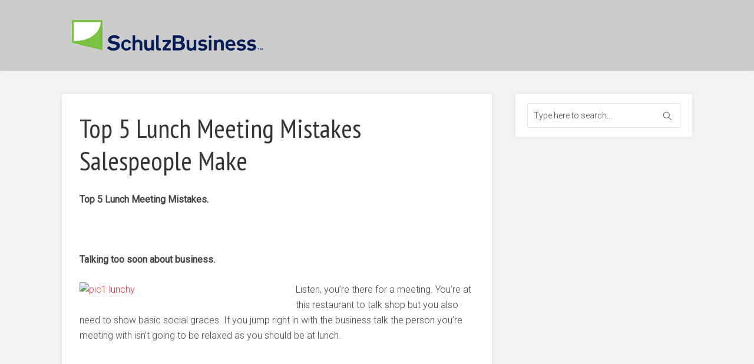

--- FILE ---
content_type: text/html; charset=UTF-8
request_url: https://portal.schulzbusiness.com/top-5-lunch-meeting-mistakes/
body_size: 6957
content:
<!DOCTYPE html>

<!--[if lt IE 7]> <html class="no-js lt-ie9 lt-ie8 lt-ie7" lang="en"> <![endif]-->
<!--[if IE 7]>    <html class="no-js lt-ie9 lt-ie8" lang="en"> <![endif]-->
<!--[if IE 8]>    <html class="no-js lt-ie9" lang="en"> <![endif]-->
<!--[if IE 9]>    <html class="no-js ie9" lang="en"> <![endif]-->
<!--[if gt IE 9]>    <html class="no-js gt-ie9" lang="en"> <![endif]-->
<!--[if gt IE 8]><!--> <html class="no-js" lang="en-US" prefix="og: https://ogp.me/ns#"> <!--<![endif]-->
<head>
  
  <!-- Meta Tags -->
  	<meta http-equiv="Content-Type" content="text/html; charset=UTF-8" />
	<meta name="viewport" content="user-scalable=yes, width=device-width, initial-scale=1, maximum-scale=1">

<!--[if lt IE 9]>
	<script src="https://html5shiv.googlecode.com/svn/trunk/html5.js"></script>
<![endif]-->


<!-- Search Engine Optimization by Rank Math - https://s.rankmath.com/home -->
<title>Top 5 Lunch Meeting Mistakes Salespeople Make - Schulz Business</title>
<meta name="description" content="Top 5 Lunch Meeting Mistakes."/>
<meta name="robots" content="follow, index, max-snippet:-1, max-video-preview:-1, max-image-preview:large"/>
<link rel="canonical" href="https://portal.schulzbusiness.com/top-5-lunch-meeting-mistakes/" />
<meta property="og:locale" content="en_US" />
<meta property="og:type" content="article" />
<meta property="og:title" content="Top 5 Lunch Meeting Mistakes Salespeople Make - Schulz Business" />
<meta property="og:description" content="Top 5 Lunch Meeting Mistakes." />
<meta property="og:url" content="https://portal.schulzbusiness.com/top-5-lunch-meeting-mistakes/" />
<meta property="og:site_name" content="Schulz Business" />
<meta property="og:updated_time" content="2021-08-24T13:57:32-04:00" />
<meta property="og:image" content="https://b2bsellutions.com/wp-content/uploads/2017/09/pic1-lunchy.gif" />
<meta property="og:image:alt" content="Top 5" />
<meta name="twitter:card" content="summary_large_image" />
<meta name="twitter:title" content="Top 5 Lunch Meeting Mistakes Salespeople Make - Schulz Business" />
<meta name="twitter:description" content="Top 5 Lunch Meeting Mistakes." />
<meta name="twitter:image" content="http://b2bsellutions.com/wp-content/uploads/2017/09/pic1-lunchy.gif" />
<script type="application/ld+json" class="rank-math-schema">{"@context":"https://schema.org","@graph":[{"@type":["Corporation","Organization"],"@id":"https://portal.schulzbusiness.com/#organization","name":"Schulz Business","url":"https://salesleadersalliance.com","email":"info@salesleadersalliance.com","logo":{"@type":"ImageObject","@id":"https://portal.schulzbusiness.com/#logo","url":"https://portal.schulzbusiness.com/wp-content/uploads/2021/09/SB-logo-scaled.jpg","caption":"Schulz Business","inLanguage":"en-US","width":"2560","height":"569"}},{"@type":"WebSite","@id":"https://portal.schulzbusiness.com/#website","url":"https://portal.schulzbusiness.com","name":"Schulz Business","publisher":{"@id":"https://portal.schulzbusiness.com/#organization"},"inLanguage":"en-US"},{"@type":"ImageObject","@id":"http://b2bsellutions.com/wp-content/uploads/2017/09/pic1-lunchy.gif","url":"http://b2bsellutions.com/wp-content/uploads/2017/09/pic1-lunchy.gif","width":"200","height":"200","inLanguage":"en-US"},{"@type":"Person","@id":"https://portal.schulzbusiness.com/author/gretaschulzbusiness-com/","name":"Greta Schulz","url":"https://portal.schulzbusiness.com/author/gretaschulzbusiness-com/","image":{"@type":"ImageObject","@id":"https://secure.gravatar.com/avatar/0eb7606321ac3c7a319d23a96c566a00?s=96&amp;d=mm&amp;r=g","url":"https://secure.gravatar.com/avatar/0eb7606321ac3c7a319d23a96c566a00?s=96&amp;d=mm&amp;r=g","caption":"Greta Schulz","inLanguage":"en-US"},"worksFor":{"@id":"https://portal.schulzbusiness.com/#organization"}},{"@type":"WebPage","@id":"https://portal.schulzbusiness.com/top-5-lunch-meeting-mistakes/#webpage","url":"https://portal.schulzbusiness.com/top-5-lunch-meeting-mistakes/","name":"Top 5 Lunch Meeting Mistakes Salespeople Make - Schulz Business","datePublished":"2021-08-24T12:23:30-04:00","dateModified":"2021-08-24T13:57:32-04:00","author":{"@id":"https://portal.schulzbusiness.com/author/gretaschulzbusiness-com/"},"isPartOf":{"@id":"https://portal.schulzbusiness.com/#website"},"primaryImageOfPage":{"@id":"http://b2bsellutions.com/wp-content/uploads/2017/09/pic1-lunchy.gif"},"inLanguage":"en-US"},{"@type":"Article","headline":"Top 5 Lunch Meeting Mistakes Salespeople Make - Schulz Business","keywords":"Top 5, Top 5 mistakes, Lunch meeting mistakes, lunch meeting mistakes, top 5 meeting mistakes, meetings, meeting mistakes, top 5 meetings,","datePublished":"2021-08-24T12:23:30-04:00","dateModified":"2021-08-24T13:57:32-04:00","author":{"@id":"https://portal.schulzbusiness.com/author/gretaschulzbusiness-com/"},"publisher":{"@id":"https://portal.schulzbusiness.com/#organization"},"description":"Top 5 Lunch Meeting Mistakes.","name":"Top 5 Lunch Meeting Mistakes Salespeople Make - Schulz Business","@id":"https://portal.schulzbusiness.com/top-5-lunch-meeting-mistakes/#richSnippet","isPartOf":{"@id":"https://portal.schulzbusiness.com/top-5-lunch-meeting-mistakes/#webpage"},"image":{"@id":"http://b2bsellutions.com/wp-content/uploads/2017/09/pic1-lunchy.gif"},"inLanguage":"en-US","mainEntityOfPage":{"@id":"https://portal.schulzbusiness.com/top-5-lunch-meeting-mistakes/#webpage"}}]}</script>
<!-- /Rank Math WordPress SEO plugin -->

<link rel='dns-prefetch' href='//fonts.googleapis.com' />
<link rel='dns-prefetch' href='//s.w.org' />
<link rel="alternate" type="application/rss+xml" title="Schulz Business &raquo; Feed" href="https://portal.schulzbusiness.com/feed/" />
<link rel="alternate" type="application/rss+xml" title="Schulz Business &raquo; Comments Feed" href="https://portal.schulzbusiness.com/comments/feed/" />
		<script type="text/javascript">
			window._wpemojiSettings = {"baseUrl":"https:\/\/s.w.org\/images\/core\/emoji\/13.1.0\/72x72\/","ext":".png","svgUrl":"https:\/\/s.w.org\/images\/core\/emoji\/13.1.0\/svg\/","svgExt":".svg","source":{"concatemoji":"https:\/\/portal.schulzbusiness.com\/wp-includes\/js\/wp-emoji-release.min.js?ver=5.8.12"}};
			!function(e,a,t){var n,r,o,i=a.createElement("canvas"),p=i.getContext&&i.getContext("2d");function s(e,t){var a=String.fromCharCode;p.clearRect(0,0,i.width,i.height),p.fillText(a.apply(this,e),0,0);e=i.toDataURL();return p.clearRect(0,0,i.width,i.height),p.fillText(a.apply(this,t),0,0),e===i.toDataURL()}function c(e){var t=a.createElement("script");t.src=e,t.defer=t.type="text/javascript",a.getElementsByTagName("head")[0].appendChild(t)}for(o=Array("flag","emoji"),t.supports={everything:!0,everythingExceptFlag:!0},r=0;r<o.length;r++)t.supports[o[r]]=function(e){if(!p||!p.fillText)return!1;switch(p.textBaseline="top",p.font="600 32px Arial",e){case"flag":return s([127987,65039,8205,9895,65039],[127987,65039,8203,9895,65039])?!1:!s([55356,56826,55356,56819],[55356,56826,8203,55356,56819])&&!s([55356,57332,56128,56423,56128,56418,56128,56421,56128,56430,56128,56423,56128,56447],[55356,57332,8203,56128,56423,8203,56128,56418,8203,56128,56421,8203,56128,56430,8203,56128,56423,8203,56128,56447]);case"emoji":return!s([10084,65039,8205,55357,56613],[10084,65039,8203,55357,56613])}return!1}(o[r]),t.supports.everything=t.supports.everything&&t.supports[o[r]],"flag"!==o[r]&&(t.supports.everythingExceptFlag=t.supports.everythingExceptFlag&&t.supports[o[r]]);t.supports.everythingExceptFlag=t.supports.everythingExceptFlag&&!t.supports.flag,t.DOMReady=!1,t.readyCallback=function(){t.DOMReady=!0},t.supports.everything||(n=function(){t.readyCallback()},a.addEventListener?(a.addEventListener("DOMContentLoaded",n,!1),e.addEventListener("load",n,!1)):(e.attachEvent("onload",n),a.attachEvent("onreadystatechange",function(){"complete"===a.readyState&&t.readyCallback()})),(n=t.source||{}).concatemoji?c(n.concatemoji):n.wpemoji&&n.twemoji&&(c(n.twemoji),c(n.wpemoji)))}(window,document,window._wpemojiSettings);
		</script>
		<style type="text/css">
img.wp-smiley,
img.emoji {
	display: inline !important;
	border: none !important;
	box-shadow: none !important;
	height: 1em !important;
	width: 1em !important;
	margin: 0 .07em !important;
	vertical-align: -0.1em !important;
	background: none !important;
	padding: 0 !important;
}
</style>
	<link rel='stylesheet' id='litespeed-cache-dummy-css'  href='https://portal.schulzbusiness.com/wp-content/plugins/litespeed-cache/assets/css/litespeed-dummy.css?ver=5.8.12' type='text/css' media='all' />
<link rel='stylesheet' id='wp-block-library-css'  href='https://portal.schulzbusiness.com/wp-includes/css/dist/block-library/style.min.css?ver=5.8.12' type='text/css' media='all' />
<link rel='stylesheet' id='thr_font_0-css'  href='https://fonts.googleapis.com/css?family=Roboto%3A400%2C300&#038;subset=latin%2Clatin-ext&#038;ver=1.5.1' type='text/css' media='screen' />
<link rel='stylesheet' id='thr_font_1-css'  href='https://fonts.googleapis.com/css?family=PT+Sans+Narrow%3A400&#038;subset=latin%2Clatin-ext&#038;ver=1.5.1' type='text/css' media='screen' />
<link rel='stylesheet' id='thr_font_2-css'  href='https://fonts.googleapis.com/css?family=Roboto+Condensed%3A400&#038;subset=latin%2Clatin-ext&#038;ver=1.5.1' type='text/css' media='screen' />
<link rel='stylesheet' id='thr_style-css'  href='https://portal.schulzbusiness.com/wp-content/themes/throne/style.css?ver=1.5.1' type='text/css' media='screen' />
<style id='thr_style-inline-css' type='text/css'>
body,.button_respond,.thr_author_link {font-family: 'Roboto';font-weight: 300;}h1,h2,h3,h4,h5,h6,.featured_posts_link,.mks_author_widget h3{font-family: 'PT Sans Narrow';font-weight: 400;}#nav li a,.site-title,.site-title a,.site-desc,.sidr ul li a{font-family: 'Roboto Condensed';font-weight: 400;}body,.overlay_bg_div{background-color: rgba(243,243,243,1);}.arch_line,.page-progress span{background: #e23a3e;}.thr_boxed_wrapper,.is_bxd.meta-share{background-color: #ffffff;}.thr_boxed{margin-top: 0px;}::-webkit-input-placeholder { color:#ffffff;}:-moz-placeholder { color: #ffffff;}::-moz-placeholder { color:#ffffff;}:-ms-input-placeholder { color:#ffffff;}.site-title a,#nav li a,.header-main,.search_header_form input[type="text"], .search_header_form input[type="text"]:focus,.menu-item-has-children:after,.sidr ul li span,.sidr ul li a {color: #ffffff;}#nav > ul > li:hover > a, #nav a:hover,#nav li.current-menu-item > a,#nav li.current_page_item > a,#nav li.current-menu-item.menu-item-has-children:after,#nav li.current_page_item.menu-item-has-children:after,.sidr ul li:hover > a, .sidr ul li:hover > span,#sidr-existing-content li.sidr-class-current_page_item > a,#sidr-existing-content li.sidr-class-current_page_item > .thr_menu_parent,#sidr-existing-content li.sidr-class-current-menu-item > a,#sidr-existing-content li.sidr-class-current-menu-item > .thr_menu_parent{color: #e23a3e;}.sidr ul li:hover > a, .sidr ul li.active > a, .sidr ul li.sidr-class-active > a,.sidr ul li ul li:hover > a, .sidr ul li ul li.active > a, .sidr ul li ul li.sidr-class-active > a {-webkit-box-shadow: inset 2px 0 0 0px #e23a3e;-moz-box-shadow: inset 2px 0 0 0px #e23a3e;box-shadow: inset 2px 0 0 0px #e23a3e;}.menu-item-has-children:after{border-top-color: #ffffff;}li.menu-item-has-children:hover:after{color: #e23a3e;}.header-main {height: 120px;background-color: #cccccc;background-color: rgba(204,204,204,1.00);background-repeat:repeat;}.sidr{background-color: #cccccc;}#sticky_header{background-color: #cccccc;background:rgba(204,204,204,0.9);}.header-main .search_header_form{background-color: transparent;}.header-main .search_header_form input[type="text"]{top:36px;;}#nav li a{padding: 49px 3px 50px;}.header-bottom,#nav .sub-menu{background-color: #cccccc;}.header_ads_space{margin: 15px 0;}.logo_wrapper{top: 12px;left: 0px;}.menu-item-has-children:after{margin: 54px 0 0 2px;}.main_content_wrapper{background-color: #ffffff;}.thr_content_wrapped .meta-share{background-color: #ffffff;}.main_content_wrapper .single .entry-title, .page-template-default .entry-title,.main_content_wrapper .entry-title a,.main_content_wrapper h1,.main_content_wrapper h2,.main_content_wrapper h3,.main_content_wrapper h4, .main_content_wrapper h5,.main_content_wrapper h6,#subheader_box h1,#subheader_box h2,#subheader_box h3,#subheader_box h4,#subheader_box h5,#subheader_box h6{color: #333333;}.main_content_wrapper,#subheader_box p{color: #444444;}.meta-item,.meta-item a,.comment-metadata time,.comment-list .reply a,.main_content_wrapper .button_respond,li.cat-item,.widget_archive li,.widget_recent_entries ul span{color: #444444;}.meta-item i,.entry-title a:hover,a,.comment-metadata time:before,.button_respond:hover,.button_respond i,.comment-list .reply a:before,.comment-list .reply a:hover,.meta-item a:hover,.error404 h1,.thr_content_wrapped .meta-share.meta-itemi{color: #e23a3e;}.error404 .entry-content .nav-menu li a{background: #e23a3e;}.underlined_heading span{border-bottom-color: #e23a3e;}blockquote{border-color: #e23a3e;}.comment-reply-title:after,#submit,.meta-item .read_more_button, .thr_button, input[type="submit"],.current, .page-numbers:hover, #pagination .post_previous a:hover, #pagination .post_next a:hover, .load_more_posts a:hover,.f_read_more,.wp-caption .wp-caption-text,.entry-content .mejs-container .mejs-controls, .entry-content .mejs-embed, .entry-content .mejs-embed body,.comment-list li.bypostauthor > .comment-body:after,.comment-list li.comment-author-admin > .comment-body:after{background: #e23a3e;}.entry-content .mejs-controls .mejs-time-rail .mejs-time-total,.entry-content .mejs-controls .mejs-horizontal-volume-slider .mejs-horizontal-volume-total,.entry-content .mejs-controls .mejs-time-rail .mejs-time-loaded{background: rgba(243,243,243,1);}.entry-content .mejs-controls .mejs-time-rail .mejs-time-current,.entry-content .mejs-controls .mejs-horizontal-volume-slider .mejs-horizontal-volume-current {background: rgba(226,58,62,0.5);}.current, .page-numbers:hover, #pagination .post_previous a:hover, #pagination .post_next a:hover, .load_more_posts a:hover{box-shadow: inset 0 0 0 1px #e23a3e;}.thr_sidebar_wrapped #sidebar,.thr_widget_wrapped #sidebar .widget,.thr_sidebar_wrapped .affix,.thr_sidebar_wrapped .affix-bottom{background: #ffffff;}#sidebar .widget-title,#sidebar h1,#sidebar h2,#sidebar h3,#sidebar h4,#sidebar h5,#sidebar h6{color: #333333;}#sidebar .widget-title span{border-bottom-color: #e23a3e;}.widget_tag_cloud a,#sidebar .widget a,li.recentcomments:before,#sidebar .thr_posts_widget.widget .entry-meta a:hover {color: #e23a3e;}#sidebar{color: #444444;}.footer_wrapper{background-color: #333333}.footer_wrapper p,.footer_wrapper,.footer_wrapper .widget{color: #d8d8d8;}.footer_wrapper a{color: #e23a3e;}.footer_wrapper h1,.footer_wrapper h2,.footer_wrapper h3,.footer_wrapper h4,.footer_wrapper h5,.footer_wrapper h6,.footer_wrapper .widget-title{color: #ffffff;}.archive-title,.category-heading-title,#archive_title p,.archive-title h1{color: #333333;}.site-title a{text-transform: uppercase;}.nav-menu li a{text-transform: uppercase;}.footer_wrapper .widget-title{text-transform: uppercase;}
</style>
<link rel='stylesheet' id='thr_font_awesome-css'  href='https://portal.schulzbusiness.com/wp-content/themes/throne/css/font-awesome.min.css?ver=1.5.1' type='text/css' media='screen' />
<link rel='stylesheet' id='thr_icons-css'  href='https://portal.schulzbusiness.com/wp-content/themes/throne/css/simple-line-icons.css?ver=1.5.1' type='text/css' media='screen' />
<link rel='stylesheet' id='thr_responsive-css'  href='https://portal.schulzbusiness.com/wp-content/themes/throne/css/responsive.css?ver=1.5.1' type='text/css' media='screen' />
<link rel='stylesheet' id='sccss_style-css'  href='https://portal.schulzbusiness.com/?sccss=1&#038;ver=5.8.12' type='text/css' media='all' />
<script>if (document.location.protocol != "https:") {document.location = document.URL.replace(/^http:/i, "https:");}</script><script type='text/javascript' src='https://portal.schulzbusiness.com/wp-includes/js/jquery/jquery.min.js?ver=3.6.0' id='jquery-core-js'></script>
<script type='text/javascript' src='https://portal.schulzbusiness.com/wp-includes/js/jquery/jquery-migrate.min.js?ver=3.3.2' id='jquery-migrate-js'></script>
<link rel="https://api.w.org/" href="https://portal.schulzbusiness.com/wp-json/" /><link rel="alternate" type="application/json" href="https://portal.schulzbusiness.com/wp-json/wp/v2/pages/1459" /><link rel="EditURI" type="application/rsd+xml" title="RSD" href="https://portal.schulzbusiness.com/xmlrpc.php?rsd" />
<link rel="wlwmanifest" type="application/wlwmanifest+xml" href="https://portal.schulzbusiness.com/wp-includes/wlwmanifest.xml" /> 
<meta name="generator" content="WordPress 5.8.12" />
<link rel='shortlink' href='https://portal.schulzbusiness.com/?p=1459' />
<link rel="alternate" type="application/json+oembed" href="https://portal.schulzbusiness.com/wp-json/oembed/1.0/embed?url=https%3A%2F%2Fportal.schulzbusiness.com%2Ftop-5-lunch-meeting-mistakes%2F" />
<link rel="alternate" type="text/xml+oembed" href="https://portal.schulzbusiness.com/wp-json/oembed/1.0/embed?url=https%3A%2F%2Fportal.schulzbusiness.com%2Ftop-5-lunch-meeting-mistakes%2F&#038;format=xml" />
<meta name="generator" content="Powered by Visual Composer - drag and drop page builder for WordPress."/>
<!--[if lte IE 9]><link rel="stylesheet" type="text/css" href="https://portal.schulzbusiness.com/wp-content/plugins/js_composer/assets/css/vc_lte_ie9.min.css" media="screen"><![endif]--><link rel="shortcut icon" href="https://portal.schulzbusiness.com/wp-content/themes/throne/favicon.ico" type="image/x-icon" /><noscript><style type="text/css"> .wpb_animate_when_almost_visible { opacity: 1; }</style></noscript></head>


<body data-rsssl=1 class="page-template-default page page-id-1459 thr_body_sidebar_right sticky_on safari iphone thr_content_wrapped thr_widget_wrapped wpb-js-composer js-comp-ver-5.1.1 vc_responsive elementor-default elementor-kit-2086">



<div id="sticky_header" class="header-sticky"><div class="content_wrapper"></div></div>

<header id="header" class="header full_width clearfix">
	<div class="header-main">
				<div class="content_wrapper">		
						<div class="logo_wrapper">

		
	
	<span class="site-title">
		<a href="https://portal.schulzbusiness.com/" title="Schulz Business" >
							<img src="https://portal.schulzbusiness.com/wp-content/uploads/2015/10/portal-logo1.png" alt="Schulz Business" />
					</a>
	</span>

	

</div><a class="nav-btn" id="nav-open-btn" href="#"><i class="fa fa-bars"></i></a>
<nav id="nav" class="main_navigation">
				<ul id="thr_header_nav" class="nav-menu"><li>
				<a href="https://portal.schulzbusiness.com/wp-admin/nav-menus.php">Click here to add navigation menu</a>
			</li></ul>
			
		</nav>		</div>

	</div>
	</header>

<main id="main_content" class="clearfix">
<section id="thr_main" class="content_wrapper">


<div class="main_content_wrapper">


			
<article id="post-1459" class="post-1459 page type-page status-publish hentry">
	
	<div class="entry-header">		
	<h1 class="entry-title">Top 5 Lunch Meeting Mistakes Salespeople Make</h1>
	</div>
	
	<div class="entry-content">
		<p><strong>Top 5 Lunch Meeting Mistakes. </strong></p>
<p>&nbsp;</p>
<p><strong>Talking too soon about business.</strong></p>
<p><a href="http://www.schuilzbusiness.com" target="_blank" rel="noopener"><img loading="lazy" class="size-full wp-image-1460 alignleft" src="https://b2bsellutions.com/wp-content/uploads/2017/09/pic1-lunchy.gif" alt="pic1 lunchy" width="347" height="260" /></a></p>
<p>Listen, you’re there for a meeting. You’re at this restaurant to talk shop but you also need to show basic social graces. If you jump right in with the business talk the person you’re meeting with isn’t going to be relaxed as you should be at lunch.</p>
<p>&nbsp;</p>
<p>&nbsp;</p>
<p>&nbsp;</p>
<p>&nbsp;</p>
<p><strong>Forgetting to talk at all about business until the Check arrives.</strong></p>
<p><a href="https://www.schulzbusiness.com"><img loading="lazy" class="wp-image-1461 alignright" src="https://b2bsellutions.com/wp-content/uploads/2017/09/restaurant-check.jpg" alt="restaurant-check" width="421" height="337" /></a></p>
<p>While it’s good to engage in some light and casual conversation you also have to remember you’re there for business. Don’t wait until the check comes to discuss the reason for having said meeting in the first place. A good rule of thumb is to start business talk once everyone at the table has ordered their food.</p>
<p>&nbsp;</p>
<p>&nbsp;</p>
<p>&nbsp;</p>
<p>&nbsp;</p>
<p>&nbsp;</p>
<p><strong>Not calling ahead.</strong></p>
<p>&nbsp;</p>
<p><a href="https://portal.schulzbusiness.com/top-5-lunch-meeting-mistakes/maitre-d/" rel="attachment wp-att-2111"><img loading="lazy" class="wp-image-2111 alignleft" src="https://portal.schulzbusiness.com/wp-content/uploads/2021/08/maitre-d-150x150.png" alt="nor calling ahead" width="237" height="237" srcset="https://portal.schulzbusiness.com/wp-content/uploads/2021/08/maitre-d-150x150.png 150w, https://portal.schulzbusiness.com/wp-content/uploads/2021/08/maitre-d-267x267.png 267w, https://portal.schulzbusiness.com/wp-content/uploads/2021/08/maitre-d-100x100.png 100w" sizes="(max-width: 237px) 100vw, 237px" /></a>This is both a bad move and a missed opportunity. By calling ahead you can ensure a table by either making a reservation or making sure the restaurant isn’t too busy. That is a smart move but an even smart move is to call ahead and tell the maitre d who you are when you will be arriving, who you will be with, and what you will be discussing while at the restaurant. This not only helps with getting a good table but will also look impressive to the person you’re going to lunch with.</p>
<p>&nbsp;</p>
<p>&nbsp;</p>
<p>&nbsp;</p>
<p>&nbsp;</p>
<p>&nbsp;</p>
<p><strong>Going to a loud and/or crowded place.</strong></p>
<p><a href="http://b2bsellutions.com/wp-content/uploads/2017/09/920x920.jpg" target="_blank" rel="noopener"><img loading="lazy" class=" wp-image-1463 alignright" src="https://b2bsellutions.com/wp-content/uploads/2017/09/920x920.jpg" alt="920x920" width="225" height="347" /></a></p>
<p>You’re going to this lunch meeting to presumably talk about important business matters. Don’t pick a place that can get loud or has a noisy atmosphere. You’re there to make moves professionally not catch the game.</p>
<p>&nbsp;</p>
<p>&nbsp;</p>
<p>&nbsp;</p>
<p>&nbsp;</p>
<p>&nbsp;</p>
<p><strong>Being rude or short to server.</strong></p>
<p><a href="https://portal.schulzbusiness.com/top-5-lunch-meeting-mistakes/screen-shot-2021-08-24-at-1-50-43-pm/" rel="attachment wp-att-2108"><img loading="lazy" class="wp-image-2108 alignleft" src="https://portal.schulzbusiness.com/wp-content/uploads/2021/08/Screen-Shot-2021-08-24-at-1.50.43-PM-150x150.png" alt="schulz business" width="183" height="183" srcset="https://portal.schulzbusiness.com/wp-content/uploads/2021/08/Screen-Shot-2021-08-24-at-1.50.43-PM-150x150.png 150w, https://portal.schulzbusiness.com/wp-content/uploads/2021/08/Screen-Shot-2021-08-24-at-1.50.43-PM-267x267.png 267w, https://portal.schulzbusiness.com/wp-content/uploads/2021/08/Screen-Shot-2021-08-24-at-1.50.43-PM-100x100.png 100w" sizes="(max-width: 183px) 100vw, 183px" /></a>This seems obvious but this mistake is still made far too often. Being short with the staff at the restaurant shows the person you are trying to go into business with that you can be disrespectful. It portrays a personality trait in you that most wouldn’t want to do business with.</p>
			</div>
	
<div class="clear"></div>	
			
</article><!-- #post -->

	
<div id="post-comments-1459" class="comments_main">



</div>

</div>

<aside id="sidebar" class="sidebar right">
	<div id="search-2" class="widget widget_search"><form class="search_form" action="https://portal.schulzbusiness.com/" method="get">
	<input name="s" class="search_input" size="20" type="text" value="Type here to search..." onfocus="(this.value == 'Type here to search...') && (this.value = '')" onblur="(this.value == '') && (this.value = 'Type here to search...')" placeholder="Type here to search..." />
	<i class="icon-magnifier"></i>
</form></div></aside>
</section>
	
</main>
<div class="clear"></div>
<footer id="footer" class="footer_wrapper full_width">
	
		<div class="content_wrapper">
			</div>
		
		<div id="copy_area" class="copy_area full_width">
		
		<div class="content_wrapper">
			<div class="left">
				Copyright &copy; 2015 - Schulz Business			</div>		
			
					</div>
	</div>
	</footer>


<a href="javascript:void(0)" id="back-top"><i class="fa fa-angle-up"></i></a>




<script type='text/javascript' src='https://portal.schulzbusiness.com/wp-content/themes/throne/js/jquery.matchHeight.js?ver=1.5.1' id='thr_match_height-js'></script>
<script type='text/javascript' src='https://portal.schulzbusiness.com/wp-content/themes/throne/js/jquery.sidr.js?ver=1.5.1' id='thr_responsive_menu-js'></script>
<script type='text/javascript' src='https://portal.schulzbusiness.com/wp-content/themes/throne/js/jquery.magnific-popup.min.js?ver=1.5.1' id='thr_magnific_popup-js'></script>
<script type='text/javascript' src='https://portal.schulzbusiness.com/wp-content/themes/throne/js/jquery.fitvids.js?ver=1.5.1' id='thr_fitjs-js'></script>
<script type='text/javascript' src='https://portal.schulzbusiness.com/wp-content/themes/throne/js/imagesloaded.pkgd.min.js?ver=1.5.1' id='thr_images_loaded-js'></script>
<script type='text/javascript' src='https://portal.schulzbusiness.com/wp-content/themes/throne/js/affix.js?ver=1.5.1' id='thr_sticky-js'></script>
<script type='text/javascript' id='thr_custom-js-extra'>
/* <![CDATA[ */
var thr_js_settings = {"use_lightbox":"1","use_lightbox_content":"","sticky_header":"1","sticky_header_offset":"400","logo_retina":"","sticky_header_logo":"","sticky_header_logo_retina":""};
/* ]]> */
</script>
<script type='text/javascript' src='https://portal.schulzbusiness.com/wp-content/themes/throne/js/custom.js?ver=1.5.1' id='thr_custom-js'></script>
<script type='text/javascript' src='https://portal.schulzbusiness.com/wp-includes/js/wp-embed.min.js?ver=5.8.12' id='wp-embed-js'></script>
                                    </body>
</html>

<!-- Page cached by LiteSpeed Cache 7.3.0.1 on 2026-01-19 01:17:42 -->

--- FILE ---
content_type: text/css;charset=UTF-8
request_url: https://portal.schulzbusiness.com/?sccss=1&ver=5.8.12
body_size: -181
content:
.nav-menu {
 display:none; 
}